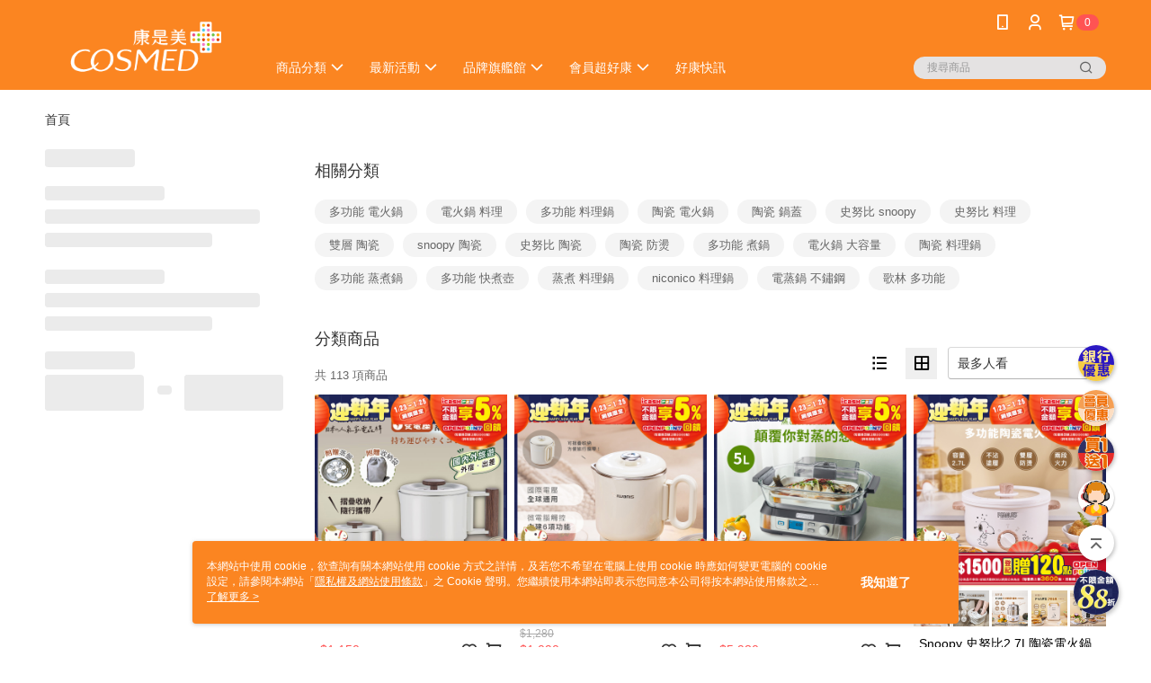

--- FILE ---
content_type: text/html; charset=utf-8
request_url: https://shop.cosmed.com.tw/v2/official/SalePageCategory/470663
body_size: 19057
content:
<!DOCTYPE html>
<html>
<head>
  <title>美食/電火鍋 | 家電・ 電玩・ 視聽・ 廚衛三機商品推薦 | 康是美網購eShop</title>
  <meta property="og:title" content="美食/電火鍋 | 家電・ 電玩・ 視聽・ 廚衛三機商品推薦 | 康是美網購eShop">
  <meta property="og:type" content="website">
  <meta property="og:url" content="https://shop.cosmed.com.tw/v2/official/SalePageCategory/470663">
  <meta property="og:description" content="康是美網購eShop提供美食/電火鍋相關優惠與推薦商品價格可供挑選，線上選購家電・ 電玩・ 視聽・ 廚衛三機相關商品輕鬆簡單，更多美食/電火鍋就在康是美網購eShop">
  <meta name="fb:app_id" content="1741229772765546">
  <meta name="viewport" content="width=device-width, initial-scale=1">
  <meta name="description" content="康是美網購eShop提供美食/電火鍋相關優惠與推薦商品價格可供挑選，線上選購家電・ 電玩・ 視聽・ 廚衛三機相關商品輕鬆簡單，更多美食/電火鍋就在康是美網購eShop">
  <meta name="keywords" content="美食/電火鍋,廚房家電">
  <link rel="alternate" hreflang="x-default" href="https://shop.cosmed.com.tw/v2/official/SalePageCategory/470663" />
  <link rel="alternate" href="https://shop.cosmed.com.tw/v2/official/SalePageCategory/470663?lang&#x3D;zh-TW" hreflang="zh-TW" />
  <link rel="canonical" href="https://shop.cosmed.com.tw/v2/official/SalePageCategory/470663" />
  <link rel='stylesheet' href='https://cms-static.cdn.91app.com/lib/cms-theme-core/3.88.1/css/desktop.default.css?v=3.88.1'> 
  <link rel='stylesheet' href='https://cms.cdn.91app.com/cms/common/iconFonts/v1.1.15/nine1/nine1.css' />
  
  <script>
      (function (global) {
          global.nineyi = global.nineyi || {};
          (function (nineyi) {
              nineyi.shopId = 2131;
              nineyi.dependencies = {"imageServiceConfig":{"contentImagesPath":"contents/images","contentIcoPath":"contents/ico","imagePath":"images/original/","imageHost":"https://cms-static.cdn.91app.com/"},"isClearCache":false,"browsingMode":"desktop","device":"desktop","apiConfig":{"serverApiHost":"https://webapi-internal.91app.io/","clientApiHost":"/","isEnableCdnApi":true,"cdnApiHost":"https://webapi.91app.com/","bffHost":"https://fts-api.91app.com","ftsHost":"https://fts-api.91app.com/cms/v1","ftsHostTemp":"https://fts-api.91app.com"},"machineName":"catalog-55d6d6dd75-wb6sr","fetchTimeout":"8000","env":"prod","isBot":false,"isGooglebot":false,"shopDomainName":"shop.cosmed.com.tw","pageName":"category","routerPath":"","requestFullUrl":"https://shop.cosmed.com.tw/v2/official/SalePageCategory/470663","shopId":2131,"isFromApp":false,"isShowCustomerServiceCenter":true,"isIE":false,"clientIp":"3.14.73.231","shopProfile":{"DomainType":"Official","AvailableDomain":"","ShopBasicInfo":{"ShopId":2131,"ShopName":"康是美網購eShop","ShopStatus":"Open","HasPreviewPermission":false,"ShopStartDate":"/Date(1462982400000+0800)/","ShopDomain":"shop.cosmed.com.tw","IosAppId":"1108323834","AndroidPackageName":"com.nineyi.shop.s002131","IsAdultShop":false,"SsoDomain":"shop.cosmed.com.tw","ShopType":"Main","ThemeColor":"Orange","HasApp":true,"LayoutType":"Default","RefUrl":"https://bmai.app/2d2ef60e","HasBrandStory":true,"HasShopSummary":true,"StoreTotalCount":573,"DesktopLayoutLogo":"https://img.91app.com/webapi/images/s/ShopOfficialDesktopLayoutLogo/2131/2131logo?v=202601242213","MobileLayoutLogo":"https://img.91app.com/webapi/images/s/ShopOfficialMobileLayoutLogo/2131/2131logo?v=202601242213","PageTitle":"康是美官方網購eShop","FavIconUrl":"https://img.91app.com/webapi/images/o/16/16/ShopFavicon/2131/2131favicon?v=202601242213","AppleTouchIconUrl":"//img.91app.com/webapi/images/t/512/512/ShopIcon/2131/0/01250703","EnableSendAppLinkSMS":false,"ShopAppNameList":[{"AppName":"康是美網購","OSTypeDef":"Android"},{"AppName":"康是美網購","OSTypeDef":"iOS"}],"MetaDescription":"康是美行動購物24hr不打烊，首下載立即獲得折價券！免費入會享積點（週二點數6倍），提供醫美、美妝保養、保健、生活用品等上千款商品，週週新品，享受藥妝購物新體驗。","MetaKeywords":"康是美,COSMED,網購,eShop,網路購物,網路商店,藥妝,保健,保養,美妝,醫美,開架保養,面膜,買1送1","SupplierName":"統一生活事業股份有限公司","IsAntiFraud":true,"CustomerServiceChannel":"91APP","IsDownloadAndroidAPK":false,"SoldOutType":0,"EnableSessionExpire":false,"IsEnabledBackInStockAlert":true,"ShopNameMultilingualContentMap":{},"RecaptchaEnterpriseSiteKey":"6LcysaMpAAAAAKfnSk1oB3JJjaEBhtqnEOpzC1c9"},"ShopThirdPartyConfigInfo":{"FacebookConfig":{"FansPageUrl":"https://www.facebook.com/cococo.cosmed","AppId":"1741229772765546","CommonAppId":"1741229772765546","CustomAudiencesPixelIds":["412904648886106","1569427777157185","1575078666665768","1217803711611261","685069335822192"],"IsEnableFacebookManualAdvancedMatching":true},"GoogleConfig":{"GoogleAnalyticsTrackingId":"UA-61451075-31","GTMContainerId":"GTM-W9RKV8","OfficialShopGoogleTagConfig":{"GoogleConversionData":{"TrackingIdList":["852403069","795613016","870326021","11349654135","16494998514","955836099","813808201"],"ShopUseNewCode":true,"ConversionList":[{"Id":"852403069","Label":"Oko1CNen3HoQ_ca6lgM","TagType":"GoogleConversionForShoppingCart"},{"Id":"795613016","Label":"9m6kCM_FvsQBENiusPsC","TagType":"GoogleConversionForShoppingCart"},{"Id":"870326021","Label":"QsgACLXbrOwBEIW-gJ8D","TagType":"GoogleConversionForShoppingCart"},{"Id":"11349654135","Label":"easKCLCbx-UYEPf096Mq","TagType":"GoogleConversionForShoppingCart"},{"Id":"16494998514","Label":"FECjCImOsZwZEPLntrk9","TagType":"GoogleConversionForShoppingCart"},{"Id":"852403069","Label":"_7-5CICt3HoQ_ca6lgM","TagType":"GoogleConversionForRegistrationCompleted"},{"Id":"795613016","Label":"4UB6CNKyzsQBENiusPsC","TagType":"GoogleConversionForRegistrationCompleted"},{"Id":"870326021","Label":"8zD_CJrVrOwBEIW-gJ8D","TagType":"GoogleConversionForRegistrationCompleted"},{"Id":"11349654135","Label":"yxElCK2bx-UYEPf096Mq","TagType":"GoogleConversionForRegistrationCompleted"},{"Id":"16494998514","Label":"R1xACIaOsZwZEPLntrk9","TagType":"GoogleConversionForRegistrationCompleted"},{"Id":"955836099","Label":"EiVgCPW342YQw83jxwM","TagType":"GoogleConversionForPayFinish"},{"Id":"870326021","Label":"gdmECIeskmsQhb6AnwM","TagType":"GoogleConversionForPayFinish"},{"Id":"852403069","Label":"lye_CNudpHEQ_ca6lgM","TagType":"GoogleConversionForPayFinish"},{"Id":"813808201","Label":"jCZ6CLeWzn4QyfSGhAM","TagType":"GoogleConversionForPayFinish"},{"Id":"795613016","Label":"sJs5CIeyzsQBENiusPsC","TagType":"GoogleConversionForPayFinish"},{"Id":"11349654135","Label":"eCaYCKqbx-UYEPf096Mq","TagType":"GoogleConversionForPayFinish"},{"Id":"16494998514","Label":"qslpCIOOsZwZEPLntrk9","TagType":"GoogleConversionForPayFinish"}]},"GoogleRemarketingData":{"TrackingIdList":["870326021","852403069","795613016","11349654135","16494998514"],"RemarketingList":[{"TrackingId":"870326021","Label":""},{"TrackingId":"852403069","Label":""},{"TrackingId":"852403069","Label":"lye_CNudpHEQ_ca6lgM"},{"TrackingId":"795613016","Label":""},{"TrackingId":"11349654135","Label":""},{"TrackingId":"16494998514","Label":""}]},"GoogleAdwordsTrackingIdList":["852403069","795613016","870326021","11349654135","16494998514","955836099","813808201"]},"GoogleAnalytics4TrackingId":"G-P4QZ3R3CM0"},"LineConfig":{"LineUserId":"@cosmedeshop","IsLineShopLandingPopupEnabled":false,"LineADTracking":[{"LineTagIdCode":"2f7ea122-359d-4acf-b5bc-737ca472a507","LineTrackingEvent":["Finish","AddToCart","Registration","ViewContent"]},{"LineTagIdCode":"efddb899-868a-4578-92c1-c8f26aa44029","LineTrackingEvent":["Finish","AddToCart","Registration","ViewContent"]}]},"InstagramConfig":{"ShopInstagramUrl":""},"AdobeAnalyticsConfig":{"ScriptUrl":""},"YahooConfig":{"YahooGeminiTrackingInfoList":[]},"HasCustomerBot":false,"IsPassOuterMemberCode":true},"ShopCustomerServiceInfo":{"CustomServicePhone":"0800005665","CustomServicePhoneDesc":"週一～週五，09:00～17:30","FacebookBot":{"IsEnable":false,"CloseTime":false,"StartWeeklyWorkingDay":null,"EndWeekDayWorkingDay":null,"StartTime":null,"EndTime":null},"OmnichatAppKey":null,"OmnichatSsoKey":null,"ChatBotEnabled":true,"Vendor":"91APP","ExtensionMarketplaceUrl":"","VendorToken1":"","VendorToken2":""},"ShopFunction":{"IsShowQuestionInsert":true,"IsRememberCreditCard":false,"IsEnabledMultiShopCategory":true,"IsShowChangePassword":false,"IsEnableAddressBook":true,"AddressBookVersion":2,"IsPriceOnTop":false,"IsEnabledNewProductCard":true,"IsEnabledShopCategoryAutoDescription":true,"IsSuggestPriceShowPrice":false,"IsEnableLineAppOrder":false,"IsShowShopIntroduce":true,"IsEnabledRetailStoreExpress":false,"IsEnableShopCustomCurrencyRate":false,"IsEnabledCustomTranslation":true,"IsEnableStoreCredit":false,"IsShowStoreCreditInfo":false,"IsShowStoreOnlyLabel":true,"IsEnabledShopReturnGoods":true,"IsEnabledShopChangeGoods":false,"IsEnabledShopCustomReturnGoods":false,"IsEnabledShopCustomChangeGoods":false,"IsEnableSendAppDownLoadLinkReCaptcha":false,"IsEnabledSalesOrderExtendInfo":false,"IsShowAccountBinding":true,"IsEnableCommentAfterLogin":false,"IsEnableCommentAfterLoginReview":true,"IsShowTradesOrderGroupQRCode":false,"IsEnableGoogleAdManager":true,"IsEnableSkuPointsPay":false,"PointsPayDisplayType":"PointDesc","IsEnableMemberTierEventPopup":false},"EnableCmsModuleTypes":[],"IsVerifyCellphoneBeforeGetOuterId":true},"locale":"zh-TW","translationsData":{"zh-TW":{"theme_core":{"activity":{"days":"天","go_to_promotion_list":"查看活動列表","hours":"時","minutes":"分","promotion_come_to_end":"即將結束","promotion_latest":"最新","seconds":"秒"},"blog":{"article_default_description":"你可以開始在左側設定模組內容，文字模組提供了簡易編輯功能，可設定「字級大小」、「置左、置中、置右」、「粗體、設定文字顏色」，利用這些編輯功能，你可以很方便的編輯排版，完成豐富的內容經營！","article_default_title":"你可以開始在左側設定模組內容","intro":"文章引言","see_more":"去看看","tag":"醒目標籤","title":"文章標題"},"breadcrumbs":{"home_page":"首頁","store_express_page":"門市快送"},"browsing_history":{"bestsellers":"熱銷商品","browsing_history":"瀏覽紀錄","browsing_history_clear":"清除瀏覽紀錄","browsing_history_items":"件商品","browsing_history_none":"暫無瀏覽紀錄","browsing_history_see_more":"快去看看"},"collection_detail":{"detail_page_introduction":"穿搭介紹","detail_page_title":"日本穿搭","home_page":"首頁","no_product":"此穿搭頁面商品台灣皆無販售","not_found":"找不到相關的內容","relative_list_title":"此店員其它穿搭","sku_product_list_title":"穿著單品"},"collection_list":{"list_page_title":"日本穿搭","not_found":"找不到相關的內容","product_count":"共 %{productCount} 件商品"},"default":{"cancel":"取消","confirm":"確認","currency":"幣別","currency_selection":"幣別選擇","custom_title":"自訂標題","language":"語系","language_selection":"語系選擇","loading":"載入中...","look_around":"先逛逛","privacy_tip_info_check":"我知道了","privacy_tip_info_first":"本網站中使用 cookie，欲查詢有關本網站使用 cookie 方式之詳情，及若您不希望在電腦上使用 cookie 時應如何變更電腦的 cookie 設定，請參閱本網站「","privacy_tip_info_read_more":"了解更多 >","privacy_tip_info_second":"隱私權及網站使用條款","privacy_tip_info_third":"」之 Cookie 聲明。您繼續使用本網站即表示您同意本公司得按本網站使用條款之 Cookie 聲明使用 cookie。","restricted_popUp_content_check_age":"才能瀏覽與購買","restricted_popUp_content_HK":"警告：本物品內容可能令人反感；不可將本物品派發、傳閱、出售、出租、交給或出借予年齡未滿18歲的人士或將本物品向該等人士出示、播放或放映。","restricted_popUp_content_info":"請確認你的年齡已成年","restricted_popUp_enter":"已成年，繼續","restricted_popUp_leave":"未成年，離開","restricted_popUp_title":"限制級商品","settings":"設定"},"download":{"download_app":"此內容頁面僅限 APP 瀏覽，下載後查看內容","download_link":"或點擊下載","scan_qr_code":"掃描 QR Code 下載"},"error":{"page_not_found":"URL 錯誤，找不到此頁面","to_home":"點此回首頁"},"footer":{"about_us":"關於我們","anti_fraud_desc":"若接到可疑電話，請洽詢165反詐騙專線","benefit_terms":"會員權益聲明","best_view":"本站最佳瀏覽環境請使用Google Chrome、Firefox或Edge以上版本","brand_story":"品牌故事","contact_us":"聯絡我們","faq":"常見問題","message":"客服留言","official_app":"官方APP","payment":"付款方式","privacy":"隱私權及網站使用條款","return_exchange":"退換貨方式","service_information":"客服資訊","shipping":"運送方式","shopping_instructions":"購物說明","store_info":"門市資訊","store_introduction":"商店簡介","terms_and_conditions":"條款及細則"},"header":{"activity":"最新活動","app_download_send_to_number":"已傳送至%{phoneNumber}<br />您也可以掃描QR code下載","app_download_send_to_phone":"APP載點已傳送至您的手機!<br />您也可以掃描QR code下載","app_download_use_qr_code":"建議您使用QR code掃描下載","barcode_search_placeholder":"請輸入關鍵字或%{skuOuterIdName}","category":"商品分類","category_all":"此分類全部商品","category_badge_gift":"贈品","check_order":"查看訂單","checkout":"結帳","click_to_track_status":"點我追蹤狀態 (外連至UberDirect)","contact_customer":"聯繫客服","current_state":"目前狀態","customer_contact":"客服聯繫","deliver_to_new":"$0<store> 外送 至 $1<address>","delivered_to":"$0<store> 配送到： $1<address>","delivery_address":"外送地址","delivery_by":"由%{name}店為你配送！","delivery_time":"指定配達時段","download":"開啟APP","download_app":"APP下載","download_app_describe":"輸入手機下載官方APP，購物更便利","free_send_download_app":"免費傳送載點至手機","i_know":"我知道了","input_cellphone":"請輸入台灣手機號碼","input_cellphone_global":"請輸入手機號碼","input_key_word":"搜尋商品","invalid_cellphone_format":"手機格式不正確","link_word":"文字連結","log_out":"會員登出","login_signup":"會員登入/註冊","muji_search_barcode":"國際條碼搜尋","muji_search_placeholder":"請輸入關鍵字或國際條碼","my_account":"我的帳戶","my_coupons":"我的優惠券","my_favorite":"我的收藏","my_membership":"會員專區","my_orders":"訂單查詢","new_add_item":"最新加入項目","order_cancel_msg":"系統已為您取消訂單，如有疑問請","order_delivery_address":"目前此筆配送到 %{address} 的訂單","order_delivery_success":"您的訂單已成功配達。","order_fail_msg":"因部分原因配送異常，請您儘快與","order_set":"訂單成立","others_looking_for":"看看其他人都找了什麼","pick_up_at_the_store":"取貨門市","please_enter_shipping_address":"請輸入配送地址","points":"%{point}點","purchase_extra":"加價購","recommended_brand":"推薦品牌","scan_qr_download":"手機掃描 QR Code 立即下載","search":"搜尋","search_barcode":"%{skuOuterIdName}搜尋","shopping_cart":"購物車","shopping_cart_empty":"購物車內目前沒有商品","store":"%{name}店","store_selection_default_text":"選擇門市","store_selection_greeting":"歡迎蒞臨：","store_selection_hint_step1":"選擇最常去的門市為您服務吧！","store_selection_hint_step2":"由%{storeName}為您服務！","top_message":"此區為置頂訊息","use_app":"立刻使用官方APP","your_pick_up_store":"你的取貨門市！"},"header_slider":{"about_caption":"關於","about_us":"關於我們","activity":"最新活動","activity_and_preferential":"活動與優惠","answered":"常見問題","brand_story":"品牌故事","category":"分類","category_all_items":"全部商品","contact_us":"聯絡我們","customer_information":"客服資訊","events_and_discounts":"活動與優惠","exchange":"退換貨方式","facebook":"Facebook","follow_community":"追蹤社群","go_to_target_text":"前往%{targetText}","input_coupon":"優惠券","instagram":"Instagram","invitation_events":"邀請活動","invite_friends":"邀請好友","limited_discount":"限時折扣","line":"LINE","membership":"會員權益聲明","message":"客服留言","not_support_for_just_an_hour":"目前門市不支援小時達服務，先去其他地方逛逛","official_app":"官方APP","payment":"付款方式","privacy_policy":"隱私權及網站使用條款","select_channel":"選擇頻道分類","service_description":"服務說明","shipping":"運送方式","shop_category_is_in_preparation":"分類商品準備中，先去其他地方逛逛","shop_information":"商店資訊","shop_instructions":"購物說明","store":"門市","store_discounts":"門市券","store_information":"門市資訊","store_introduction":"商店簡介","terms_and_conditions":"條款及細則"},"hot_sale_ranking":{"page_title":"熱銷排行榜"},"inline":{"april":"4月","august":"8月","december":"12月","delivery":"外送","delivery_order_status_completed":"餐點已送達","delivery_order_status_delivering":"司機取餐運送中...","delivery_order_status_delivering_desc":"餐點已準備完成，等候司機取餐運送至指定地點","delivery_order_status_preparation_desc":"司機取餐後將以簡訊通知您","delivery_order_title":"預計送達時間","february":"2月","friday":"週五","january":"1月","july":"7月","june":"6月","march":"3月","may":"5月","monday":"週一","november":"11月","number_of_order":"訂單編號","number_of_people_dining":"%{number} 位","october":"10月","please_select_branch":"請選擇分店","reservation_button_reserve_table_title":"立即預訂","reservation_button_reserve_takeout_or_delivery_title":"立即預訂","reservation_dd_reserve_brand_title":"品牌","reservation_dd_reserve_store_title":"分店","reservation_dd_reserve_type_title":"預訂類型","reservation_option_booking":"訂位","reservation_option_online_shoping":"線上購物","reservation_option_takeout_or_delivery":"訂餐","reservation_order_title":"訂位資訊","saturday":"週六","seated":"已入座","select_branch":"選擇分店","september":"9月","sunday":"週日","take_out":"外帶","takeout_delivery_order_status_preparation":"餐點準備中...","takeout_delivery_order_status_waiting_confirmation":"訂單等待餐廳確認中","takeout_delivery_order_status_waiting_desc":"等餐廳確認後，您會收到簡訊才算訂單完成","takeout_order_status_completed":"已完成取餐","takeout_order_status_preparation_desc":"餐點準備完成後將以簡訊通知您","takeout_order_status_ready":"餐點準備完成，等待取餐","takeout_order_status_ready_desc":"請使用訂單編號至餐廳門市取餐","takeout_order_title":"預計取餐時間","thursday":"週四","today":"今日","tuesday":"週二","wednesday":"週三"},"location_inventory":{"cart_will_adjust":"你已選擇了不同的門市，如要繼續，你的購物車將會受庫存影響被調整。","change_delivery_store":"更換配送門市？","current_store":"目前配送門市","currently_busy":"目前忙碌中","have_inventory":"尚有庫存","nearby_inventory":"查看鄰近庫存","no_inventory":"暫無庫存","no_store_available":"目前無可配送門市","other_nearby_store":"其它鄰近門市","please_select_other_store":"目前門市暫時關閉服務，請重新選擇其它門市","re_enter_page":"請重新進入頁面，查看其它鄰近門市","select_this_store":"選擇此門市","sorry":"很抱歉！"},"member":{"check_member_level_description":"查看會員等級說明","check_new_level_benefits":"快來查看新等級的會員權益","check_renew_level_benefits":"快來查看目前等級的會員權益","congrats_upgrade":"升等成功！","renewal_successful":"續等成功！"},"product":{"add_back_in_stock":"貨到通知我","add_cart":"加入購物車","add_favorite":"收藏","add_to_cart":"購買","all_available_items_added":"你已將所有可購買商品添加到購物車","already_in_cart":"已在購物車","app_only":"APP獨賣！馬上下載","back_in_stock":"貨到通知","back_in_stock_input_mail_first":"可訂購時將以電子郵件或 App 推播通知","back_in_stock_input_mail_second":" 因數量有限，收到系統通知後請盡快購買，此功能無法保留商品","back_in_stock_input_mail_third":"確認通知即為同意商品追蹤 Email 及推播，並更新會員電子郵件資料","back_in_stock_limit_first":"訂閱數量已達上限，","back_in_stock_limit_second":"可至貨到通知頁面刪除","back_in_stock_not_login":"請先登入，再開啟通知","can_not_buy":"無法購買","cancel_back_in_stock":"取消貨到通知","choose_purchase_method":"請選擇購買方式","confirm":"確認","immediately_buy":"立即結帳","immediately_buy_express_sale_page":"馬上搶購","in_store_only":"門市限定","include_these_salepages_text":"內含以下商品","input_mail":"輸入電子郵件","insufficient_inventory":"庫存量不足","is_missing_purchase_method":"無法購買","its_restricted_product":"此為%{label}商品","limit_max_value_msg":"最多購買上限為%{maxValue}件","login":"登入","login_and_try_again":"請先登入會員後再試一次","mail":"電子郵件","mail_format_error":"電子郵件格式錯誤","max_purchase_limit":"已達最大可購數量","maximum_purchase_of_limit_items_for_this_product":"本商品最多購買 %{maxValue} 件","no_restock":"售完不補貨","not_selling_mask_label_text":"暫停販售","not_start_sell":"尚未開賣","points":"%{points}點","points_string":"點","purchase_qualification_required":"需至少符合以下一項資格才可購買","required":"必填","restock":"售完補貨中","salepage_bundle_p2_title":"選擇商品選項","salepage_removed_placeholder":"此商品已下架","select_product_for_comment":"選擇要評價的商品","selling_start_date_time":"%{sellingStartDateTime} 開賣","selling_will_kickoff":"即將開賣","share_to_buy":"分享後立即購買","sku_select_placeholder":"請選擇商品選項","sold_out":"已售完","sold_out_express_sale_page":"熱銷一空","some_items_are_out_of_stock":"部分商品的選項庫存不足，請重新選擇","stock_qty":"可售 %{stockQty} 件","subscribed_time":"加入時間：","this_option_is_out_of_stock":"此選項庫存不足，請重新選擇","unable_to_add_cart":"無法加入購物車"},"promotion":{"come_to_end":"即將結束","latest":"最新"},"quick_entry":{"shortcut_function":"快捷功能"},"recommendation_section":{"other_people_watching":"其他人也在看","recommended_to_you":"為你推薦","you_might_like":"你可能會喜歡"},"search":{"search_product":"搜尋商品"},"shop_category":{"all":"全部","all_category":"所有分類","all_products":"全部商品","category":"分類","category_products_title":"分類商品","chosen":"已選擇","clear_all_filters":"清除所有篩選","create_fast_buy_order_system_error":"系統忙碌中，請稍後再試。","delivery_sms":"配送簡訊","fast_buy":"快速結帳","fast_buy_api_false_common_message":"快速結帳失敗，請重新整理","fast_buy_change_order":"修改訂單","fast_buy_confirm":"確認","fast_buy_confirm_payment":"確認付款","fast_buy_discount":"折扣","fast_buy_discount_coupon":"折價券","fast_buy_eligible":"符合","fast_buy_error_message":"錯誤訊息","fast_buy_freight":"運費","fast_buy_giveaway":"贈","fast_buy_go_to_checkout":"前往結帳","fast_buy_go_to_index":"回首頁","fast_buy_ineligible":"不符合","fast_buy_no_garbage_error_message":"很抱歉，目前環保二用袋已售罄無法提供快速結帳。","fast_buy_order_info":"訂單資訊","fast_buy_payment_method":"付款方式","fast_buy_product_information":"商品資訊","fast_buy_receiver_info":"收件人資訊","fast_buy_shipping_coupon_discount":"運費券折扣","fast_buy_sold_out":"已售完","fast_buy_subtotal":"小計","fast_buy_total":"總計：","fast_buy_with_promo_code":"（含使用優惠碼 %{promoCode}）","filter":"篩選","filter_selected":"已選擇篩選條件","gift":"贈品","go_to_other_category":"先去別的分類逛逛","go_to_other_place":"先去其他地方逛逛","highest":"最高","home_page":"首頁","lowest":"最低","no_products_matched_filter":"沒有商品符合篩選條件","not_support_for_just_an_hour":"目前門市不支援小時達服務","order_delivery_notification":"下單後務必留意$0<sms>與$1<notification>確保商品順利送交予您！","orderby_curator":"店長推薦","orderby_newest":"最新上架","orderby_page_view":"最多人看","orderby_price_high_to_low":"價格高到低","orderby_price_low_to_high":"價格低到高","orderby_sales":"熱賣商品","original_range":"原始區間","pay_amount":"金額：","payment":"付款方式","please_choose":"請選擇","popular_tag":"熱門標籤","price":"價格","price_range":"價格區間","product_category":"商品分類","product_count":"共 %{productCount} 項商品","products_in_this_section":"本區商品","publish_notification":"推播通知","related_category":"相關分類","related_products":"相關商品","select_category":"選擇分類","select_channel":"選擇頻道分類","shipping":"運送方式","shop_category_is_in_preparation":"分類商品準備中","shopping_cart_price":"購物車金額：","show_all_filters":"顯示所有篩選條件","show_less":"顯示更少","show_more":"顯示更多","sort_by":"排序","swipe_to_next_category":"繼續滑動看下一個分類","swipe_to_prev_category":"繼續滑動看上一個分類","unlimited":"不限","watching":"你正在看"},"store_express":{"active_location":"配送門市","address":"地址","address_not_found":"輸入的地址不在配送範圍無法運送，請嘗試輸入其他地址","address_title":"快送地址","auto_locate_failed":"獲取定位失敗","auto_locate_success":"定位成功","avaliable_locations":"可配送鄰近門市如下：","block":"地區","change_location_hint":"將為你確認購物車商品在「%{locationName}」的庫存，你確定要變更嗎？","check_location":"已配對最近門市","chincking":"配對中","city":"縣市","comment":"備註","comment_hint":"輸入樓層或房號","confirm":"確認","display_error_msg":"顯示錯誤訊息","distance":"距離","inout_address":"輸入地址","input_address":"輸入地址","input_floor":"輸入樓層或房號","input_location":"輸入門市","left_hint":"你確定要離開外送門市服務嗎？","location_service":"定位服務","location_title":"變更配送門市","modify":"修改","no_choice":"尚未選擇","no_location_address":"尚無門市地址","receiver_info":"收件資訊","renew_location":"已重新配對新門市","select_block":"選擇地區","select_city":"選擇縣市","send_to":"外送至","sent_to_address":"外送至%{address}","update_location_confirm":"修改地址或配送門市，須回到首頁調整並重新結帳，你確定要修改嗎？","welcome":"歡迎使用門市快送"},"tag_category":{"related_category":"相關分類","related_products":"相關商品","watching":"你正在看"},"toast":{"add_success":"加入成功","add_to_cart_fail":"加入購物車失敗，請稍後再試","add_to_wishlist_successfully":"加入收藏成功","back_in_stock_subscribe_success":"可訂購時將通知","back_in_stock_unsubscribe_success":"已取消通知","cancel_back_in_stock_input_mail_success":"已取消通知","filter_upper_limit":"篩選條件已達上限","got_it":"我知道了","is_closed":"商品已下架","login_success":"登入成功","logout_success":"登出成功","no_start":"商品尚未開賣","not_found":"無此商品","reload":"重新整理","remove_success":"移除成功","removed_from_wishlist_successfully":"移除收藏成功","sale_page_bundle_loading_failed":"無法載入商品資訊","select_error":"請先選取選項","sold_out":"商品已售完","submit_error":"送出失敗","submit_success":"送出成功","system_error":"系統忙碌中，請重試","un_listing":"此商品尚未發布"},"toolbox":{"coupon":"門市券","custom":"自訂功能","fb_messenger":"FB Messenger","fb_page":"Facebook 粉絲團","fb_send_messege":"發送訊息","ig":"Instagram","line":"LINE","store_info":"門市資訊"}},"catalog":{}}},"market":"TW","isEnableLocaleSelect":true,"isShowCollectionBoard":false,"isEnableCustomerServiceCenter":true,"isEnableCmsCdn":true,"themecoreVersion":"3.88.1","serverRenderData":{"isEnableSpecialPriceFrontendSort":false,"isEnableStoreExpressPage":false,"googleApiKey":"AIzaSyCDgF43O93eq3D2yjdisjZrHOj_CEtEd_0","metafieldTemplate":null},"isDesignCloudEnabled":false,"designCloudBigCEnabledArea":[]};
              nineyi.isPreviewMode = false;
              nineyi['__PRELOADED_STATE__'] = {"globalStyleData":{"generalStyle":{"discountMoneyColor":"#ff5353","moneyColor":"#ff5353"},"buttonStyle":{}},"construct":{"header":[{"moduleIndex":0,"attributes":{"isFirstView":true,"activityMenuSwitch":{"isTurnOn":false},"logoSrc":{"materialId":"brand002_logo","materialKey":"brand002_logo-9rzthd1hmg","materialItem":{"materialKey":"brand002_logo-9rzthd1hmg","isEnableCompressDesktop":false,"desktopImageInfo":{"width":300,"fileSize":5396,"fileExtension":"image/png","height":88,"resizeList":[]},"imageUrl":"5085b0ac-8607-4704-bbbd-c08069e26ce6-1765415128-rm899u7fqn_d.png","compressVersion":2}},"categoryMenuSwitch":{"isTurnOn":true},"toolbox":{"toolboxList":[{"isEnableCompressMobile":false,"linkInfo":{"params":"0b787b59-1c95-4093-8948-83c32f8ac5ff","pageType":"p17"},"mobileImageInfo":{"width":150,"fileSize":16196,"fileExtension":"image/jpeg","resizeList":[],"height":150},"isPinned":false,"isEnableCompressDesktop":false,"customName":"銀行優惠","imageUrlMobile":"5202025b-96e5-4a2e-bc08-e694102a0ed2-1767695143-6j0t58pwpw_m.jpg","itemKey":"6j0t58pwpw","materialKey":"toolbox-9rzthd1hmg","urlType":"custom","itemIndex":0,"invalid":false,"linkUrl":"https://shop.cosmed.com.tw/page/bank2026","id":"custom","compressVersion":2},{"isEnableCompressMobile":false,"linkInfo":{"params":"b5389f48-1634-48f4-a390-9814cf24f017","pageType":"p17"},"mobileImageInfo":{"width":150,"fileSize":13576,"fileExtension":"image/jpeg","resizeList":[],"height":150},"isPinned":false,"isEnableCompressDesktop":false,"customName":"會員優惠","imageUrlMobile":"da00a5dc-46e4-43c0-a526-6823699f48a4-1695454903-37apph9luy_m.jpg","itemKey":"37apph9luy","materialKey":"toolbox-9rzthd1hmg","urlType":"internal","itemIndex":1,"invalid":false,"id":"custom","compressVersion":2,"linkUrl":"https://shop.cosmed.com.tw/page/membership"},{"isEnableCompressMobile":false,"linkInfo":{"params":"259104","pageType":"p02"},"mobileImageInfo":{"width":150,"fileSize":11929,"fileExtension":"image/jpeg","resizeList":[],"height":150},"isPinned":false,"isEnableCompressDesktop":false,"customName":"買☝送☝","imageUrlMobile":"6bd0d06b-1524-4e95-93de-d3c286dbd4c7-1768288548-9y1pl19pdw_m.jpg","itemKey":"9y1pl19pdw","materialKey":"toolbox-9rzthd1hmg","urlType":"internal","itemIndex":2,"invalid":false,"linkUrl":"https://shop.cosmed.com.tw/v2/official/SalePageCategory/259104","id":"custom","compressVersion":2},{"isEnableCompressMobile":false,"mobileImageInfo":{"width":150,"fileSize":11500,"fileExtension":"image/jpeg","resizeList":[],"height":150},"isPinned":true,"isEnableCompressDesktop":false,"customName":"迎新年","imageUrlMobile":"7333f41f-8979-4bd2-94b0-7d1c64bf9a17-1768962404-1lsq6uls4v_m.jpg","itemKey":"1lsq6uls4v","materialKey":"toolbox-9rzthd1hmg","urlType":"custom","itemIndex":3,"invalid":false,"linkUrl":"https://shop.cosmed.com.tw/page/weekend","id":"custom","compressVersion":2}],"chatbot":{"isEnableCompressMobile":false,"materialKey":"toolbox-9rzthd1hmg","mobileImageInfo":{"width":150,"fileSize":18258,"fileExtension":"image/png","resizeList":[],"height":150},"isEnableCompressDesktop":false,"imageUrlMobile":"494ef090-1fec-4578-827b-811b0a998988-1768539656-mqqwdfcyqy_m.png","compressVersion":2}},"badgeStyle":{"color":"#ffffff","backgroundColor":"#ff5353"},"customLinkListMenuSwitch":{"isTurnOn":true},"headerStyle":{"backgroundColor":"#fb8521"},"navStyle":{"color":"#ffffff"},"topMessageData":{"linkInfo":{"params":"bcb6a083-1c0f-4bd1-9901-ea7ac474ca7c","pageType":"p17"},"backgroundColor":"#ff0000","urlType":"custom","isTurnOn":true,"color":"#ffffff","linkUrl":"https://shop.cosmed.com.tw/page/weekend","text":"網購迎新年✨不限金額88折"},"floatingBox":{"displayFrequencyPerDay":1,"source":"GoogleAdManager"},"customLinkListMenu":[{"itemIndex":2,"childList":[{"itemIndex":0,"linkUrl":"https://shop.cosmed.com.tw/page/health0116-0212A","urlType":"custom","text":"日韓保健人氣品0時差","itemKey":"kev6t884an"},{"itemIndex":1,"linkUrl":"https://shop.cosmed.com.tw/page/health0116-0212B","urlType":"custom","text":"健康應援聚會不解嗨✨人氣保健5折起","itemKey":"ylwzz3uneq"},{"itemIndex":2,"linkUrl":"https://shop.cosmed.com.tw/v2/activity/4470","urlType":"custom","text":"Ksolite護手霜❤日夜享受香氛極致保養","itemKey":"a0rsmstz2n"},{"itemIndex":3,"linkUrl":"https://shop.cosmed.com.tw/page/gourmet","urlType":"custom","text":"幸福加馬🍜美味年菜7折up","itemKey":"it6bqejx5u"},{"itemIndex":4,"linkUrl":"https://shop.cosmed.com.tw/page/warm","urlType":"custom","text":"涼意防線☃️保暖小妙招6折up","itemKey":"kj3vvm47tq"},{"itemIndex":5,"linkUrl":"https://shop.cosmed.com.tw/page/NEWLOOK","urlType":"custom","text":"煥新開運特輯🧧來財來財6折up","itemKey":"di16r8avwr"},{"itemIndex":6,"linkUrl":"https://shop.cosmed.com.tw/page/baby","urlType":"custom","text":"馬力全開育兒好孕來🐴新生禮盒6折up","itemKey":"rkzjrn3g47"}],"text":"最新活動","additionalChildList":[{"parentItemKey":"ylwzz3uneq","level":3,"itemList":[]},{"parentItemKey":"kev6t884an","level":3,"itemList":[]}],"itemKey":"nt6nwcl9aa"},{"linkInfo":{"params":"464797","pageType":"p02"},"urlType":"internal","itemIndex":3,"linkUrl":"https://shop.cosmed.com.tw/v2/official/SalePageCategory/464797","childList":[{"itemIndex":0,"itemKey":"9xytiji1pk","text":"美妝品牌旗艦館"},{"itemIndex":1,"itemKey":"rn96289un3","text":"生活品牌旗艦館"},{"itemIndex":2,"itemKey":"w3kl3oo2up","text":"保健品牌旗艦館"},{"itemIndex":3,"itemKey":"1t6mi08mag","text":"家電品牌旗艦館"},{"itemIndex":4,"itemKey":"7ns79va0a5","text":"流行時尚旗艦館"},{"itemIndex":5,"linkInfo":{"params":"f8416ebc-49df-4946-b8af-ebd23eaea6d8","pageType":"p17"},"urlType":"internal","text":"時代百貨旗艦館","itemKey":"yi7c0kxie6","linkUrl":"https://shop.cosmed.com.tw/page/ustyle"}],"text":"品牌旗艦館","additionalChildList":[{"parentItemKey":"9xytiji1pk","level":3,"itemList":[{"itemIndex":0,"linkUrl":"https://shop.cosmed.com.tw/page/OliveYoung_PrivateBrand","urlType":"custom","text":"Olive Young Private Brand旗艦館","itemKey":"tev8hvmxgj"},{"itemIndex":1,"linkInfo":{"params":"2b233686-cc68-49fc-b831-714f57e279e2","pageType":"p17"},"urlType":"internal","text":"花王旗艦館","itemKey":"714aw5gyz2","linkUrl":"https://shop.cosmed.com.tw/page/KAO"},{"itemIndex":2,"linkInfo":{"params":"48ec850f-b703-46b3-9b2a-f2c1c9780909","pageType":"p17"},"urlType":"internal","text":"DR.WU達爾膚旗艦館","itemKey":"hjekekzr22","linkUrl":"https://shop.cosmed.com.tw/page/DRWU"},{"itemIndex":3,"linkInfo":{"params":"9cae9be0-b6af-40e4-8203-89ab756d671f","pageType":"p17"},"urlType":"internal","text":"巴黎萊雅旗艦館","itemKey":"q8fuwoqk36","linkUrl":"https://shop.cosmed.com.tw/page/Loreal"},{"itemIndex":4,"linkInfo":{"params":"18e387e6-c4a4-4202-ab83-bd0e5c0f9408","pageType":"p17"},"urlType":"internal","text":"媚比琳旗艦館","itemKey":"hlmo6d2oyx","linkUrl":"https://shop.cosmed.com.tw/page/MAYBELLINE"},{"itemIndex":5,"linkUrl":"https://shop.cosmed.com.tw/page/KOSE","urlType":"custom","text":"KOSE高絲旗艦館","itemKey":"whmdof63km"},{"itemIndex":6,"linkInfo":{"params":"0f81036f-497b-4055-999c-c44ebdaad153","pageType":"p17"},"urlType":"internal","text":"資生堂集團旗艦館","itemKey":"95az250s12","linkUrl":"https://shop.cosmed.com.tw/page/Flelis"},{"itemIndex":7,"linkInfo":{"params":"065e12e1-36bb-42c8-92a0-a16c2d8273b9","pageType":"p17"},"urlType":"internal","text":"CLINIQUE倩碧旗艦館","itemKey":"295tjthxdv","linkUrl":"https://shop.cosmed.com.tw/page/CLINIQUE"},{"itemIndex":8,"linkInfo":{"params":"6e447d2a-bd30-447f-a398-509f536b48b0","pageType":"p17"},"urlType":"internal","text":"寶拉珍選旗艦館","itemKey":"mwnyi8vhbn","linkUrl":"https://shop.cosmed.com.tw/page/paulaschoice"},{"itemIndex":9,"linkInfo":{"params":"d2d7283b-f730-436f-84ae-95f76e01f99e","pageType":"p17"},"urlType":"internal","text":"innisfree旗艦館","itemKey":"mrx9k31iih","linkUrl":"https://shop.cosmed.com.tw/page/innisfree"},{"itemIndex":10,"linkInfo":{"params":"6ac426e4-d1a6-48c1-a29e-d8d97b5e2154","pageType":"p17"},"urlType":"internal","text":"LG生活健康旗艦館","itemKey":"8jj9oiifh8","linkUrl":"https://shop.cosmed.com.tw/page/lglife"}]},{"parentItemKey":"rn96289un3","level":3,"itemList":[{"itemIndex":0,"linkInfo":{"params":"62520471-522a-425f-81ef-ca5354512015","pageType":"p17"},"urlType":"internal","text":"P&G寶僑旗艦館","itemKey":"m7ty1qjrnn","linkUrl":"https://shop.cosmed.com.tw/page/PG"},{"itemIndex":1,"linkInfo":{"params":"a3e680df-99c8-4cbb-b554-2126ab87abe2","pageType":"p17"},"urlType":"internal","text":"森歐黎漾旗艦館","itemKey":"71wl99feja","linkUrl":"https://shop.cosmed.com.tw/page/saholea"},{"itemIndex":2,"linkInfo":{"params":"e76a515f-49a7-4d44-970f-2815a4ed7573","pageType":"p17"},"urlType":"internal","text":"樂扣樂扣旗艦館","itemKey":"aqevv79955","linkUrl":"https://shop.cosmed.com.tw/page/LocknLock"},{"itemIndex":3,"linkInfo":{"params":"24a7c0e8-022d-4cc6-a6bf-d43f3a32a242","pageType":"p17"},"urlType":"internal","text":"星巴克旗艦館","itemKey":"27pxgd9cdk","linkUrl":"https://shop.cosmed.com.tw/page/starbucks"},{"itemIndex":4,"linkInfo":{"params":"941bdfd5-6971-44a3-8b6b-97baa1ec3cfe","pageType":"p17"},"urlType":"internal","text":"博客來旗艦館","itemKey":"dujh8ooreu","linkUrl":"https://shop.cosmed.com.tw/page/books"},{"itemIndex":5,"linkInfo":{"params":"a3532320-20ca-4f12-8611-13dd474968d3","pageType":"p17"},"urlType":"internal","text":"城市綠洲旗艦館","itemKey":"9bw4tcy40w","linkUrl":"https://shop.cosmed.com.tw/page/metroasis"},{"itemIndex":6,"linkInfo":{"params":"52ff9269-783a-4e22-aa01-3f285daac216","pageType":"p17"},"urlType":"internal","text":"icash2.0旗艦館","itemKey":"d4zvnmsset","linkUrl":"https://shop.cosmed.com.tw/page/icash2.0"},{"itemIndex":7,"linkInfo":{"params":"b4c16aef-c79f-4fdb-9ff6-a69a05e525f7","pageType":"p17"},"urlType":"internal","text":"TOYSELECT旗艦館","itemKey":"jlb9fxaku3","linkUrl":"https://shop.cosmed.com.tw/page/TOYSELECT"},{"itemIndex":8,"linkUrl":"https://shop.cosmed.com.tw/page/TOTU","urlType":"custom","text":"TOTU拓途旗艦館","itemKey":"y0rxu25ipd"}]},{"parentItemKey":"w3kl3oo2up","level":3,"itemList":[{"itemIndex":0,"linkInfo":{"params":"d4cfd988-1c68-4f11-b126-755ab132e0cb","pageType":"p17"},"urlType":"internal","text":"利捷維旗艦館","itemKey":"clzqcpn4v0","linkUrl":"https://shop.cosmed.com.tw/page/Richvita"},{"itemIndex":1,"linkInfo":{"params":"cd8c7818-39b3-4f31-b98c-a5398b554009","pageType":"p17"},"urlType":"internal","text":"HALEON旗艦館","itemKey":"qdkyee4zg3","linkUrl":"https://shop.cosmed.com.tw/page/HALEON"},{"itemIndex":2,"linkInfo":{"params":"28f8771c-9ffd-4a28-bcb0-e90483d4f78e","pageType":"p17"},"urlType":"internal","text":"CSD中衛旗艦館","itemKey":"oo5h7fm53z","linkUrl":"https://shop.cosmed.com.tw/page/CSD"}]},{"parentItemKey":"1t6mi08mag","level":3,"itemList":[{"itemIndex":0,"linkInfo":{"params":"ba3a12c8-093a-475d-8c33-6ec2d84f8967","pageType":"p17"},"urlType":"internal","text":"飛利浦旗艦館","itemKey":"w5bf5054hr","linkUrl":"https://shop.cosmed.com.tw/page/philips"},{"itemIndex":1,"linkUrl":"https://shop.cosmed.com.tw/page/TAKASHIMA","urlType":"custom","text":"高島旗艦館","itemKey":"vgbdo3i6c2"},{"itemIndex":2,"linkUrl":"https://shop.cosmed.com.tw/page/LG","urlType":"custom","text":"LG","itemKey":"4mr021mmdf"}]},{"parentItemKey":"7ns79va0a5","level":3,"itemList":[{"itemIndex":0,"linkInfo":{"params":"1ea90ea3-9463-4292-9ecc-4f930d92577e","pageType":"p17"},"urlType":"internal","text":"EASY SHOP旗艦館","itemKey":"gbkfbvdy4c","linkUrl":"https://shop.cosmed.com.tw/page/EASYSHOP"},{"itemIndex":1,"linkInfo":{"params":"2bf2e47b-77bc-407f-bc16-95a81df83fb4","pageType":"p17"},"urlType":"internal","text":"點睛品旗艦館","itemKey":"mpbbz9kf4r","linkUrl":"https://shop.cosmed.com.tw/page/ChowSangSangGroup"},{"itemIndex":2,"linkUrl":"https://shop.cosmed.com.tw/page/CHENSON","urlType":"custom","text":"CHENSON旗艦館","itemKey":"4q0f4shxmx"}]},{"parentItemKey":"yi7c0kxie6","level":3,"itemList":[]}],"isShowOnDesktop":true,"itemKey":"jm38lcxtgt","isShowOnMobile":true},{"itemIndex":4,"childList":[{"itemIndex":0,"linkUrl":"https://shop.cosmed.com.tw/page/membership","urlType":"custom","text":"會員優惠總覽✨最新活動","itemKey":"drfm0fe8c6"},{"itemIndex":1,"linkUrl":"https://shop.cosmed.com.tw/page/coupon","urlType":"custom","text":"超強優惠券天天領🎟","itemKey":"5zatvjwpab"},{"itemIndex":2,"linkUrl":"https://shop.cosmed.com.tw/page/new","urlType":"custom","text":"新會員好康享不完","itemKey":"r8yu7xzz7w"},{"itemIndex":3,"linkUrl":"https://shop.cosmed.com.tw/page/sign","urlType":"custom","text":"天天簽到領神券🎟","itemKey":"55zhp4qxao"},{"itemIndex":4,"linkUrl":"https://shop.cosmed.com.tw/page/mgm","urlType":"custom","text":"邀請新會員👍完成任務加碼送200","itemKey":"f0uqzhusqs"},{"itemIndex":5,"linkUrl":"https://shop.cosmed.com.tw/page/rank","urlType":"custom","text":"⭐評價送OPENPOINT點數⭐","itemKey":"hfmz209q0k"}],"text":"會員超好康","isShowOnDesktop":true,"itemKey":"20f6dtwx2j","isShowOnMobile":true},{"itemIndex":5,"linkUrl":"https://shop.cosmed.com.tw/v2/shop/InfoModuleList#!/ArticleList","urlType":"custom","text":"好康快訊","itemKey":"3t51ojyt7t"}],"activityMenu":{},"optionsMenuSwitch":{"browsingHistoryMenuIsTurnOn":true,"ecouponMenuIsTurnOn":true,"promotionMenuIsTurnOn":true}},"id":"HeaderB","groupId":"Header","moduleKey":"9rzthd1hmg"}],"center":[{"moduleIndex":0,"attributes":{"isFirstView":true,"isShowOnMobile":true},"id":"CategoryBreadcrumbs"},{"moduleIndex":1,"attributes":{"isFirstView":true,"isShowOnMobile":true,"displayRowNumber":2},"id":"CategoryTags"},{"moduleIndex":2,"componentType":"pages","attributes":{"isFirstView":true},"id":"ShopCategory"}],"footer":[{"moduleIndex":-1,"attributes":{"isFirstView":false},"id":"Footer","groupId":"Footer","moduleKey":"bc007697-84a9-4f08-aa08-0fb4c64e67c8"}]},"pageMetaData":{}};
              nineyi.silo = '91app';
              nineyi.pageType = 'p02';
              nineyi.viewId = '';
              nineyi.i18n = {"preferredCurrency":"TWD","isEnableAutoDetectLanguage":false,"detectLocationPreferredLangs":["zh-TW"],"defaultLanguage":"zh-TW","availableLanguages":["zh-TW"],"isEnableLanguage":true,"allLanguages":[{"lang":"en-US","display":"English (US)"},{"lang":"zh-TW","display":"中文 (繁體)"},{"lang":"zh-HK","display":"中文 (香港)"},{"lang":"zh-CN","display":"中文 (简体)"},{"lang":"ms-MY","display":"Bahasa Melayu"},{"lang":"ja-JP","display":"日本語"},{"lang":"th-TH","display":"ไทย"}],"defaultCurrency":"TWD","availableCurrencies":["TWD"],"isEnableCurrency":false,"salesMarketSettings":{"salesMarket":"TW","salesCurrency":"TWD"}} || {};
              nineyi.dcCdnDomain = 'https://cms-static.cdn.91app.com/static/userSite/trinity-core/1.0.17';
              nineyi.dcApiDomain = 'https://design-api.91app.com';
          })(global.nineyi)
      })(window);
  </script>  <script>
      window.nineyi = window.nineyi || {};
      window.nineyi.gaSetting = {
          GoogleAnalyticsTrackingId: 'UA-61451075-31',
          GoogleAnalytics4TrackingId: 'G-P4QZ3R3CM0',
          CookieDomainSetting: document.location.hostname,
          originDomain: '',
          officialSsoDomain: 'shop.cosmed.com.tw',
          countryName: 'tw'
      };
  </script>  <!--GoogleConversion Start-->
  <script async src="https://www.googletagmanager.com/gtag/js?id=UA-61451075-31"></script>
  <script>
      window.dataLayer = window.dataLayer || [];
      function gtag() { dataLayer.push(arguments); }
      gtag('js', new Date());
      gtag('config', 'AW-852403069',{
          cookie_domain: document.location.hostname,
          allow_enhanced_conversions: true,
      });
      gtag('config', 'AW-795613016',{
          cookie_domain: document.location.hostname,
          allow_enhanced_conversions: true,
      });
      gtag('config', 'AW-870326021',{
          cookie_domain: document.location.hostname,
          allow_enhanced_conversions: true,
      });
      gtag('config', 'AW-11349654135',{
          cookie_domain: document.location.hostname,
          allow_enhanced_conversions: true,
      });
      gtag('config', 'AW-16494998514',{
          cookie_domain: document.location.hostname,
          allow_enhanced_conversions: true,
      });
      gtag('config', 'AW-955836099',{
          cookie_domain: document.location.hostname,
          allow_enhanced_conversions: true,
      });
      gtag('config', 'AW-813808201',{
          cookie_domain: document.location.hostname,
          allow_enhanced_conversions: true,
      });
  </script>
  <!--GoogleConversion End-->  <!-- Google Tag Manager -->
  <script>(function(w,d,s,l,i){w[l]=w[l]||[];w[l].push({'gtm.start':
  new Date().getTime(),event:'gtm.js'});var f=d.getElementsByTagName(s)[0],
  j=d.createElement(s),dl=l!='dataLayer'?'&l='+l:'';j.async=true;j.src=
  'https://www.googletagmanager.com/gtm.js?id='+i+dl;f.parentNode.insertBefore(j,f);
  })(window,document,'script','dataLayer','GTM-W9RKV8');</script>
  <!-- End Google Tag Manager -->  <script type="application/ld+json">
    {
      "@context": "http://schema.org",
      "@type": "LocalBusiness",
      "name": "美食/電火鍋 | 家電・ 電玩・ 視聽・ 廚衛三機商品推薦 | 康是美網購eShop",
      "image": ""
    }
  </script>  <link rel='icon' href=https://img.91app.com/webapi/images/o/16/16/ShopFavicon/2131/2131favicon?v&#x3D;202601242213 />
  <link rel='shortcut icon' href=https://img.91app.com/webapi/images/o/16/16/ShopFavicon/2131/2131favicon?v&#x3D;202601242213 />
  <link rel="apple-touch-icon" href=//img.91app.com/webapi/images/t/512/512/ShopIcon/2131/0/01250703 />
  <link rel="apple-touch-icon" sizes="180x180" href=//img.91app.com/webapi/images/t/512/512/ShopIcon/2131/0/01250703>
  <link rel="apple-touch-icon-precomposed" href=//img.91app.com/webapi/images/t/512/512/ShopIcon/2131/0/01250703 /></head>
<body >
  <!-- Google Tag Manager (noscript) -->
  <noscript><iframe src="https://www.googletagmanager.com/ns.html?id=GTM-W9RKV8"
  height="0" width="0" style="display:none;visibility:hidden"></iframe></noscript>
  <!-- End Google Tag Manager (noscript) -->  <!-- Facebook Pixel Code Start -->
  <script>
      !function (f, b, e, v, n, t, s) {
          if (f.fbq) return;
          n = f.fbq = function () {
              n.callMethod ?
                  n.callMethod.apply(n, arguments) : n.queue.push(arguments)
          };
          if (!f._fbq) f._fbq = n;
          n.push = n;
          n.loaded = !0;
          n.version = '2.0';
          n.queue = [];
          t = b.createElement(e);
          t.async = !0;
          t.src = v;
          s = b.getElementsByTagName(e)[0];
          s.parentNode.insertBefore(t, s)
      }(window, document, 'script', '//connect.facebook.net/en_US/fbevents.js');
      window.nineyi.facebookConfig = JSON.parse('{"FansPageUrl":"https://www.facebook.com/cococo.cosmed","AppId":"1741229772765546","CommonAppId":"1741229772765546","CustomAudiencesPixelIds":["412904648886106","1569427777157185","1575078666665768","1217803711611261","685069335822192"],"IsEnableFacebookManualAdvancedMatching":true,"allSiteFbPixelId":"1021834927899745"}');
  </script>
  <!--Facebook Pixel Code End-->  <!-- LINE Tag Base Code Start -->
  <script>
  (function(g,d,o){
  g._ltq=g._ltq||[];g._lt=g._lt||function(){g._ltq.push(arguments)};
  var h=location.protocol==='https:'?'https://d.line-scdn.net':'http://d.line-cdn.net';
  var s=d.createElement('script');s.async=1;
  s.src=o||h+'/n/line_tag/public/release/v1/lt.js';
  var t=d.getElementsByTagName('script')[0];t.parentNode.insertBefore(s,t);
      })(window, document);
  </script>
  <noscript>
  <img height="1" width="1" style="display:none"
      src="https://tr.line.me/tag.gif?c_t=lap&t_id=2f7ea122-359d-4acf-b5bc-737ca472a507&e=pv&noscript=1" />
  <img height="1" width="1" style="display:none"
      src="https://tr.line.me/tag.gif?c_t=lap&t_id=efddb899-868a-4578-92c1-c8f26aa44029&e=pv&noscript=1" />
  </noscript>
  <!-- End LINE Tag Base Code End -->
  <!-- shopExtensions Start-->
  <!-- shopExtensions End-->  <!-- YAHOO Gemini Code Start -->
  <script type="application/javascript">
      (function (w, d, t, r, u) {
          w[u] = w[u] || [];
          JSON.parse('[]').forEach(function (item) {
              let _properties = { 'pixelId': item.PixelId };
              w[u].push({
                  'projectId': item.ProjectId,
                  'properties': _properties
              })
          });
          var s = d.createElement(t);
          s.src = r;
          s.async = true;
          s.onload = s.onreadystatechange = function () {
              var y, rs = this.readyState, c = w[u];
              if (rs && rs != "complete" && rs != "loaded") {
                  return
              } try {
                  y = YAHOO.ywa.I13N.fireBeacon;
                  w[u] = [];
                  w[u].push = function (p) { y([p]) };
                  y(c)
              } catch (e) { }
          };
          var scr = d.getElementsByTagName(t)[0], par = scr.parentNode;
          par.insertBefore(s, scr) ;
      })(window, document, "script", "https://s.yimg.com/wi/ytc.js", "dotq");
  </script>
  <!-- YAHOO Gemini Code End -->
  <script>
      (function (root) {
          root.nineyi = root.nineyi || {};
          root.nineyi.ServiceWorker = root.nineyi.ServiceWorker || {};
          root.nineyi.ServiceWorker.Env = "prod";
          root.nineyi.ServiceWorker.Options = {
  	        v: "1",
  	        tid: "UA-61451075-31",
  	        ccode: "TW",
  	        ch: 'web',
  	        cud: "TWD",
  	        ld: "zh-TW"
          }
      })(this);
  </script>  <div id="fb-root"></div>
  <script>
      if(typeof window !== 'undefined') {
          window.fbAsyncInit = function() {
              FB.init({
                  appId            : "1741229772765546",
                  autoLogAppEvents : true,
                  xfbml            : true,
                  version          : "v2.10"
              });
          };
      }
  </script>
  <script async defer crossorigin="anonymous">
      (function (d, s, id) {
          var js, fjs = d.getElementsByTagName(s)[0];
          if (d.getElementById(id)) return;
          js = d.createElement(s);
          js.id = id;
          js.src = "//connect.facebook.net/zh_TW/sdk.js";
          fjs.parentNode.insertBefore(js, fjs);
      }(document, 'script', 'facebook-jssdk'));
  </script>  <div id="root"></div>
<section id="seo-auto-description-section" style="visibility: hidden;">
    <p>美食/電火鍋</p>
    <p>康是美網購eShop為您提供多樣美食/電火鍋商品，讓您輕鬆享受美食盛宴。我們提供多款優惠與推薦商品價格，讓您有更多挑選的空間。在康是美網購eShop，您可以方便地線上選購美食/電火鍋商品，讓您輕鬆滿足您的美食胃口。無論您喜歡什麼樣的美食/電火鍋，康是美網購eShop都能滿足您的需求。請立即前往康是美網購eShop，探索更多美食/電火鍋的精彩！</p>
</section>
<script type="application/ld+json">
    {
    "@context": "https://schema.org",
    "@type": "BreadcrumbList",
    "itemListElement": [{"@type":"ListItem","position":1,"name":"首頁","item":"https://shop.cosmed.com.tw"},{"@type":"ListItem","position":2,"name":"家電・ 電玩・ 視聽・ 廚衛三機","item":"https://shop.cosmed.com.tw/v2/official/SalePageCategory/470498"},{"@type":"ListItem","position":3,"name":"廚房家電","item":"https://shop.cosmed.com.tw/v2/official/SalePageCategory/470523"},{"@type":"ListItem","position":4,"name":"美食/電火鍋","item":"https://shop.cosmed.com.tw/v2/official/SalePageCategory/470663"}]
    }
</script>
  <!-- StackDriver Reporter Start -->
  <script>
      window.nineyi.env = 'prod';
      window.nineyi.stackdriverConfig = {"name":"catalog","version":"5.100.0"};
  </script>
  <!-- StackDriver Reporter End -->  
  
  <script type="text/javascript" src="https://tracking-client.91app.com/tracking-service/sdk/ec/latest/main.min.js?timestamp=1693903690"></script>
  
  <script src="https://cms-static.cdn.91app.com/lib/react/16.14.0/umd/react.production.min.js?timestamp=1693903690"></script>
  <script src="https://cms-static.cdn.91app.com/lib/react-dom/16.14.0/umd/react-dom.production.min.js?timestamp=1693903690"></script>
  
  <script src="https://cms-static.cdn.91app.com/lib/lodash/4.17.21/lodash.min.js?timestamp=1693903690"></script>
  <script src="https://cms-static.cdn.91app.com/lib/jsonpath/1.1.1/jsonpath.min.js?timestamp=1693903690"></script>
  <script src="https://cms-static.cdn.91app.com/lib/react-redux/7.2.3/react-redux.min.js?timestamp=1693903690"></script>
  <script src="https://app.cdn.91app.com/global/currency-exchange-rate/currency.js"></script>
  

    <script defer src="https://cms-static.cdn.91app.com/lib/cms-theme-core/3.88.1/js/nineyi.themeCore.desktop.category.vendor.module.js?timestamp=1693903690"></script>
    <script defer src="https://cms-static.cdn.91app.com/lib/cms-theme-core/3.88.1/js/nineyi.themeCore.desktop.category.vendor-91app.module.js?timestamp=1693903690"></script>
    <script defer src="https://cms-static.cdn.91app.com/lib/cms-theme-core/3.88.1/js/nineyi.themeCore.desktop.category.client.module.js?timestamp=1693903690"></script>
</body>
</html>

--- FILE ---
content_type: application/javascript; charset=utf-8
request_url: https://livebuy.tv/js/widget.js?t=17692960
body_size: 9061
content:
(function(a,b){if(typeof define==="function"){define(b)}else{this[a]=b()}})("LbWidget",function(){var b=document,d=window,h;function a(j){if(!j.id||j.id==""){return false}h=this;this._default={container:".lbwidget"};this._options=e(this._default,j);this._options.wid=this._options.id+"-"+((Math.random()+"").substr(2,6));this.$container=b.querySelector(this._options.container);this._init();this.$item=this.$container.querySelector("div")}function e(l,k){for(var j in k){l[j]=k[j]}return l}function c(k){var l=new RegExp("(^|&)"+k+"=([^&]*)(&|$)");var j=window.location.search.replace("&amp;","&"),m=j.substr(1).match(l);if(m!=null){return unescape(m[2])}return null}function g(j){var l=j.offsetTop;var k=j.offsetParent;while(k!==null){l+=k.offsetTop;k=k.offsetParent}return l}function f(){if(!d.closetocart){return}var k=d.closetocart.split("_"),j="lb-widget-cart-"+k[1];if(b.getElementById(j)){b.getElementById(j).remove()}var l=b.createElement("div");l.id=j;l.style.display="none";l.innerHTML='<iframe src="'+h._options.url+"/widget/autocartsub?wid="+h._options.wid+"&shop_id="+k[1]+"&guest_id="+encodeURIComponent(k[0])+'" style="display:none"></iframe>';b.body.appendChild(l)}a.prototype._init=function(){var o=this;if(!d.lb_is_init){d.lb_is_init=1;if(o._options.tpl!="video"&&localStorage.getItem("livebuy_cart_num-"+this._options.id)>0){d.closetocart=localStorage.getItem("livebuy_guest_id")+"_"+this._options.id;f()}if(d.addEventListener){d.addEventListener("message",function(q){o._message(q)})}else{if(d.attachEvent){d.attachEvent("onmessage",function(q){o._message(q)})}}var p=b.createElement("style");p.type="text/css";p.innerHTML=".livebuy-widget{width:100%}.lb-widget-show{touch-action: none;overflow: hidden;width:100%;height:100%;-webkit-touch-callout: none;-webkit-user-select: none;-khtml-user-select: none;-moz-user-select: none;user-select:none;}.lb-widget-show *{touch-action: none;}";b.getElementsByTagName("head")[0].appendChild(p);var k=c("livebuy");if(k){var j=k.split("-");if(j[0]=="auto"){o._message({data:{wid:o._options.wid,type:"video",val:o._options.url+"/auto/"+j[1]}})}else{var m=o._options.url+"/videos/"+j[0]+"?t="+(j.length>1?j[1]:0);if(j.length>2){m+="&dbsc="+j[2]}o._message({data:{wid:o._options.wid,type:"video",val:m}})}}}if(o._options.tpl=="full"){d.lb_full=o._options.wid;d.addEventListener("scroll",function(q){o._scroll(q,o._options.wid)})}if(o._options.tpl=="video"){var l=o.$container.offsetWidth||o.$container.clientWidth;l=l>420||!l?420:l;o.$container.innerHTML='<div id="lb-widget-'+o._options.wid+'" style="width: 100%; height: '+(l*1.7)+'px;display: inline-block;overflow: hidden;"><div style="width: 100%;max-width:420px;height: 100%;border:1px solid #f5f5f5;position: relative;border-radius: 0.5rem;overflow: hidden;"><iframe src="'+o._options.url+"/videos/"+o._options.id+"?wid="+o._options.wid+"&single=1&source=widget&userid="+(o._options.userid?o._options.userid:"")+"&t="+(o._options.t?o._options.t:"")+"&shareid="+(o._options.shareid?o._options.shareid:"")+"&surl="+encodeURIComponent(b.location.href)+'" allow="autoplay" style="box-sizing: border-box; border: 0px none; pointer-events: auto; outline: none; width: 100%;height: 100%;"></iframe></div></div>'}else{if(o._options.tpl=="live"||o._options.tpl=="livew"){if(o._options.tpl=="livew"){var n=o.$container.parentNode.offsetHeight||o.$container.parentNode.clientHeight;o.$container.innerHTML='<div id="lb-widget-'+o._options.wid+'" style="width: 100%; height: '+n+'px;display: inline-block;overflow: hidden;"><div style="width: 100%;height: 100%;position: relative;overflow: hidden;"><iframe src="'+o._options.url+"/player/"+o._options.id+"?wid="+o._options.wid+'&ty=live" allow="autoplay" style="box-sizing: border-box; border: 0px none; pointer-events: auto; outline: none; width: 100%;height: '+n+'px;"></iframe></div></div>'}}else{o.$container.innerHTML='<div id="lb-widget-'+o._options.wid+'" style="width: 100%; height: 320px; box-sizing: border-box;background-color: transparent;background-size: auto 80px;background-repeat: no-repeat;background-position: center;background-image:url('+o._options.url+'/image/background/livebuy-loading.webp)"><iframe src="'+o._options.url+"/widget/"+o._options.id+"?wid="+o._options.wid+"&tpl="+(o._options.tpl?o._options.tpl:"")+'" style="box-sizing: border-box; border: 0px; width: 100%; height: 100%;" onload="document.getElementById(\'lb-widget-'+o._options.wid+"').style.background='unset';\"></iframe></div>"}}if(o._options.tpl=="full"){setTimeout(function(){o._scroll("",o._options.wid)},2500)}if(o._options.success&&typeof o._options.success==="function"){o._options.success(o)}};a.prototype._scroll=function(p,o){var l=d.pageYOffset||b.documentElement.scrollTop||b.body.scrollTop,j=b.documentElement.clientHeight||b.body.clientHeight,k=b.getElementById("lb-widget-"+o),m=g(k),n=k.clientHeight;if(l+j>=m&&l<=m+n&&l>m+n-j){k.querySelector("iframe").contentWindow.postMessage({type:"page"},"*")}if(l>m-j&&l<=m+n){k.querySelector("iframe").contentWindow.postMessage({type:"preview",val:l-m},"*")
}};a.prototype._message=function(q){var t=this,r=q.data,k=b.getElementById("lb-widget-container-"+r.wid);if(r.type=="height"){var y=b.getElementById("lb-widget-"+r.wid);y.style.height=r.val+"px";if(r.val==0){y.style.display="none"}}else{if(r.type=="video"){k?k.remove():"";var j=document.createElement("div"),p=b.querySelector("body");j.innerHTML='<div id="lb-widget-container-'+r.wid+'" style="width: 100%; height: calc(100% + 1px); background: rgba(0, 0, 0, 0.9);background-image: url(\'https://livebuy.tv/image/background/livebuy-loading.webp\');background-position: center;background-repeat: no-repeat;background-size: auto 80px; position: fixed; top: -1px; left: 0px;right:0;bottom:0; display: flex; justify-content: center; align-items: center; z-index: 9999999999;overflow: hidden;"><div style="width: 100%;height: 100%;position: relative;"><iframe src="'+r.val+(r.val.indexOf("?")==-1?"?":"&")+"wid="+r.wid+"&source=widget&userid="+(t._options.userid?t._options.userid:"")+"&shareid="+(t._options.shareid?t._options.shareid:"")+"&surl="+encodeURIComponent(b.location.href)+'" allow="autoplay" style="box-sizing: border-box; border: 0px none; pointer-events: auto; outline: none; width: 100%;height: 100%;" onload="document.getElementById(\'lb-widget-container-'+r.wid+"').style.backgroundImage='unset';\"></iframe></div></div>";p.appendChild(j);p.style.overflow="hidden";p.classList.add("lb-widget-show")}else{if(r.type=="close"){var p=b.querySelector("body");k?k.remove():"";p.style.overflow="unset";p.classList.remove("lb-widget-show");if(r.val=="top"||r.val=="refreshtop"){b.body.scrollTop=0;b.documentElement.scrollTop=0;d.scrollTo(0,0)}if(r.val=="refresh"||r.val=="refreshtop"){setTimeout(function(){b.location.reload()},100)}if(d.closetocart){f()}}else{if(r.type=="min"){k.style.width="180px";k.style.height="320px";k.style.top="unset";k.style.left="unset";k.style.bottom="20px";k.style.borderRadius="15px";b.querySelector("body").style.overflow="unset"}else{if(r.type=="max"){k.style.width="100%";k.style.height="100%";k.style.top=0;k.style.left=0;k.style.bottom=0;k.style.borderRadius=0;b.querySelector("body").style.overflow="hidden"}else{if(r.type=="link"){document.location.href=r.val}else{if(r.type=="to_cart"){var w=d.closetocart?"livebuy_cart_num-"+d.closetocart.split("_")[1]:"";if(d.closetocart&&localStorage.getItem(w)>0){var l=r.val;Array.prototype.forEach.call(l,function(A,z){livebuy_add_to_cart(A.id,A.spec,A.num)});localStorage.setItem(w,0)}else{if(r.val.buy_no){livebuy_add_to_cart(r.val.specification_no,r.val.amount,r.val.buy_no)}else{livebuy_add_to_cart(r.val.specification_no,r.val.amount)}}}else{if(r.type=="more"){if(t._options.more_url){document.location.href=t._options.more_url}else{if(d.lb_full){d.scrollTo(0,g(b.getElementById("lb-widget-"+d.lb_full)))}else{d.open(r.val)}}}else{if(r.type=="lbclose"){lbvideoClose()}else{if(r.type=="liveurl"){d.lbliveurl=r.val}else{if(r.type=="variable"){d[r.val.k]=r.val.v}else{if(r.type=="local"){var u=r.val.v;if(r.val.k.indexOf("livebuy_cart_num")!=-1){var o=parseInt(localStorage.getItem(r.val.k));o=!isNaN(o)&&o>0?o:0;u=r.val.v==0?0:o+r.val.v}localStorage.setItem(r.val.k,u)}else{if(r.type=="changewh"){var x=b.body.clientWidth,m=b.getElementById(r.val.id),n=m.querySelector("iframe");n.style.width=r.val.w+"px";n.style.height=r.val.h+"px";if(x<900){if(r.val.w>r.val.h){var s=x/2/r.val.w;m.style.transform="scale("+s+")"}else{var s=x/4/r.val.w}m.style.right=(10-(1-s)/2*r.val.w)+"px";m.style.bottom=(10-(1-s)/2*r.val.h)+"px"}}else{if(r.type=="top"){if(b.getElementById("liveBuy")){d.scrollTo(0,0)}else{d.scrollTo(0,g(b.getElementById("lb-widget-"+r.wid)))}}else{if(r.type=="get_customer"){if(typeof(livebuy_get_customer)!="undefined"){livebuy_get_customer().then(customer=>{console.log(customer);if(customer&&customer.id){k.querySelector("iframe").contentWindow.postMessage({type:"get_customer",val:customer},"*")}})}}}}}}}}}}}}}}}}};function i(){if(d._lbin){Array.prototype.forEach.call(d._lbin,function(l,j){if(l[0]=="init"&&l[1].load!=1){l[1].load=1;l[1].url=d.lbu;new a(l[1]);console.log(l)}})}}i();d.LbWidgetReload=i;return a});